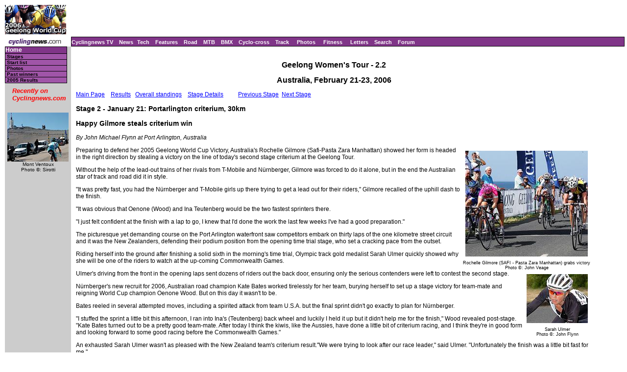

--- FILE ---
content_type: text/html; charset=UTF-8
request_url: https://autobus.cyclingnews.com/road/2006/feb06/geelong06?id=results/geelong062
body_size: 10492
content:
<html> <head>
<title>www.cyclingnews.com presents the Geelong Women's Tour</title>
<META HTTP-EQUIV="Content-Type" CONTENT="text/html;  charset=windows-1252">
<META NAME="keyword" CONTENT="cycling, cyclingnews, news, bike, bicycle, cycle, bike racing, bike cycle racing results and news, bicycle news, bicycle racing, European cycling, peloton, Australian cycling results, Tour de France, cycling professional cycling, TdF, procycling, track cycling, velodrome, track, fixed-gear, keirin, Madison, individual pursuit, teams pursuit, sprint, kilo, world championships, MTB, mountainbike, mountain bike, mountain-bike, downhill, cyclo-cross, 'cross, cyclocross, Giro, Giro d'Italia, Spring Classics, Vuelta, Paris-Roubaix, Vuelta a Espa�a, four cross, xc">
<META HTTP-EQUIV="Pragma" CONTENT="no-cache">

<link href="/road/2006/feb06/geelong06/index.css" rel=stylesheet type="text/css">
</head>
<body bgcolor="#FFFFFF">
<a name="top"></a>
<table cellpadding="0" cellspacing="0" width="100%">
<tr>
<td width="37"> <a href="http://www.cyclingnews.com">
<img
src="/road/2006/feb06/geelong06/graphics/logo.gif" border="0" width="125"
height="60"></a></td>
<td colspan="3" align="center"><script type='text/javascript'> var gptadslots=[]; var googletag = googletag || {}; googletag.cmd = googletag.cmd || [];
	(function(){ var gads = document.createElement('script');
		gads.async = true; gads.type = 'text/javascript';
		var useSSL = 'https:' == document.location.protocol;
		gads.src = (useSSL ? 'https:' : 'http:') + '//www.googletagservices.com/tag/js/gpt.js';
		var node = document.getElementsByTagName('script')[0];
		node.parentNode.insertBefore(gads, node);
	})();</script><script type="text/javascript">googletag.cmd.push(function() {dfpdoubleclick_widget_mpu_2 = googletag.defineSlot('/10518929/sport_cyclingnews/autobus',[[728, 90]], 'doubleclick_widget_mpu_1').addService(googletag.pubads()).setTargeting('POS', 'leaderboard_top').setCollapseEmptyDiv(true);googletag.enableServices();});</script><div id="doubleclick_widget_mpu_1" class="doubleclick_widget_mpu box ad"><script type="text/javascript">googletag.cmd.push(function() { googletag.display('doubleclick_widget_mpu_1');  });</script></div></td>
</tr>
<tr>
<td height="5" colspan="3"></td>
</tr>
<tr>
<td width="37"><a href="http://www.cyclingnews.com/"><img
src="/graphics/2002/cn120x18.gif" width="121" height="18" border="0"
alt="Home"></a></td>
<td  nowrap height="18"  colspan="3" class="menu2">
<a href="http://video.cyclingnews.com/" class="nav">Cyclingnews TV</a>&nbsp;&nbsp;
<a href="http://autobus.cyclingnews.com/news/" class="nav">News</a>&nbsp; 
<a href="http://autobus.cyclingnews.com/tech/" class="nav">Tech</a>&nbsp;&nbsp;
<a href="http://autobus.cyclingnews.com/features/" class="nav">Features</a>&nbsp;&nbsp;
<a href="http://autobus.cyclingnews.com/road/" class="nav">Road</a>&nbsp;&nbsp; 
<a href="http://autobus.cyclingnews.com/mtb/" class="nav">MTB</a>&nbsp;&nbsp;
<a href="http://autobus.cyclingnews.com/bmx/" class="nav">BMX</a>&nbsp;&nbsp; 
<a href="http://autobus.cyclingnews.com/cross/" class="nav">Cyclo-cross</a>&nbsp;&nbsp;
<a href="http://autobus.cyclingnews.com/track/" class="nav">Track</a> &nbsp;&nbsp;
<a href="http://autobus.cyclingnews.com/photos/" class="nav">Photos</a> &nbsp;&nbsp;
<a href="http://autobus.cyclingnews.com/fitness/" class="nav">Fitness</a> &nbsp;&nbsp;
<a href="http://autobus.cyclingnews.com/letters/" class="nav">Letters</a>&nbsp;&nbsp;
<a href="http://search.cyclingnews.com/search/" class="nav">Search</a>&nbsp;&nbsp;
<a href="http://forum.cyclingnews.com/" class="nav">Forum</a>&nbsp;&nbsp;
</td>
</tr>
<tr>
<td bgcolor="#CCCCCC" valign="top" width="37">
<div class="menu2">
  <table width="125" border="0" cellspacing="0" class="menu" cellpadding="0">
    <tr> 
      <td class="menu" height="1" bgcolor="#000000"></td>
    </tr>
    <tr> 
      <td class="menu"><a href="/road/2006/feb06/geelong06" class="menu">Home</a></td>
    </tr>
    <tr> 
      <td class="submenu"><a href="/road/2006/feb06/geelong06?id=stages" class="submenu">Stages</a></td>
    </tr>
    <tr> 
      <td class="submenu"><a href="/road/2006/feb06/geelong06?id=startlist" class="submenu">Start 
        list</a></td>
    </tr>
    <tr> 
      <td class="submenu"><a href="/road/2006/feb06/geelong06?id=photos" class="submenu">Photos</a></td>
    </tr>
    <!--<tr>
<td class="submenu"><a href="/road/2006/feb06/geelong06?id=features" class="submenu">Features</a></td>
</tr><tr>
<td class="submenu"><a href="/road/2006/feb06/geelong06?id=news" class="submenu">News</a></td>
</tr>-->
    <tr> 
      <td class="submenu"> <a href="/road/2006/feb06/geelong06?id=history" class="submenu">Past 
        winners</a></td>
    </tr>
    <!--<tr>
<td class="submenu"><a href="/road/2006/feb06/geelong06?id=features/FAQ" class="submenu">FAQ</a></td>
</tr><tr>
<td class="submenu"><a href="/tour04.php?id=results/history/tdfhistory" class="submenu">Tour
history</a></td>
</tr>-->
    <tr> 
      <td class="submenu"><a href="/road/2005/feb05/geelong05/" class="submenu">2005 
        Results</a></td>
    </tr>
    <tr> <!-- LEAVE THIS NEXT CELL IN--> 
      <td height="3"></td>
    </tr>
  </table>
</div>
<!-- ADS REMOVED --><table width="125" border="0" cellspacing="5" cellpadding="0">
<!--
  <tr align="center">
    <td width="125">
      <div align="center"> <a href="http://contests.cyclingnews.com/2008endofseason.php" target="_blank">
            <img src="/photos/2008/news/oct08/125x100-2.gif" alt="(Click for larger image)  " title="(Click for larger image)  " border="0" height="100" hspace="5" vspace="0" width="125">
            </a></div>
    </td>
  </tr>
-->
<tr>
    <td width="125">
      <h4 class="sidehead"><font color="#FF0000"><i> Recently on Cyclingnews.com</i></font>
      </h4>
    </td>
  </tr>
  <tr align="center">
    <td align="center"><div align="center"><!-- Please put new images at the BOTTOM and take old ones from the TOP. For apostrophe, use &#39; -->
<a href="/photos.php?id=/photos/2009/jun09/dauphinelibere09/dauphinelibere095/PIC37006931" target="_blank"><img src="/photos/2009/jun09/dauphinelibere09/dauphinelibere095/PIC37006931tn.jpg" width="125" height="100" border="0"></a><br><font face="Arial, Helvetica, sans-serif" size="1">Mont Ventoux<br>Photo &copy;: Sirotti</font>

</div></td>
  </tr>

  <tr>
    <td height="16" width="125"><span class="rss:item">  </span> </td>
  </tr>
</table>

</td>
<td bgcolor="#FFFFFF" valign="top" colspan="2"><br>
<h1 align="center">Geelong Women's Tour - 2.2</h1>
<h2 align="center">Australia, February 21-23, 2006</h2>
<p><a href="/road/2006/feb06/geelong06?id=default">Main Page</a> &nbsp; &nbsp;<a href="#res">Results</a> &nbsp; <a href="#gc">Overall standings</a> &nbsp; &nbsp;<a href="/road/2006/feb06/geelong06?id=stages/geelong062">Stage Details</a> &nbsp;
&nbsp; &nbsp; &nbsp; &nbsp;<a href="/road/2006/feb06/geelong06?id=results/geelong061">Previous Stage</a> &nbsp;<a href="/road/2006/feb06/geelong06?id=results/geelong063">Next Stage</a> <h3>Stage 2 - January 21: Portarlington criterium, 30km</h3>
<h3>Happy Gilmore steals criterium win</h3>
<p><i>By John Michael Flynn at Port Arlington, Australia</i></p>
<table  align="right">
  <caption class="small" align="bottom"> Rochelle Gilmore (SAFI - Pasta Zara Manhattan) 
  grabs victory <br>
  Photo &copy;: John Veage</caption>
  <tr>
    <td> <a href="/photos/2006/feb06/geelong06/?id=geelong062/st2_finish"> <img src="/photos/2006/feb06/geelong06/geelong062/st2_finishalt.jpg" width="250" height="216" border="0" vspace="5" hspace="5" alt="(Click for larger image)  " title="(Click for larger image)  "> 
      </a> </td>
  </tr>
</table>
<p>Preparing to defend her 2005 Geelong World Cup Victory, Australia's Rochelle 
  Gilmore (Safi-Pasta Zara Manhattan) showed her form is headed in the right direction 
  by stealing a victory on the line of today's second stage criterium at the Geelong 
  Tour.</p>
<p>Without the help of the lead-out trains of her rivals from T-Mobile and N&uuml;rnberger, Gilmore was forced to do it alone, but in the end the Australian star of track and road did it in style.</p>
<p>"It was pretty fast, you had the N&uuml;rnberger and T-Mobile girls up there trying to get a lead out for their riders," Gilmore recalled of the uphill dash to the finish.</p>
<p> "It was obvious that Oenone (Wood) and Ina Teutenberg would be the two fastest sprinters there.</p>
<p>"I just felt confident at the finish with a lap to go, I knew that I'd done the work the last few weeks I've had a good preparation."</p>
<p>The picturesque yet demanding course on the Port Arlington waterfront saw competitors embark on thirty laps of the one kilometre street circuit and it was the New Zealanders, defending their podium position from the opening time trial stage, who set a cracking pace from the outset.</p>
<p>Riding herself into the ground after finishing a solid sixth in the morning's time trial, Olympic track gold medalist Sarah Ulmer quickly showed why she will be one of the riders to watch at the up-coming Commonwealth Games.</p>
<table  align="right">
  <caption class="small" align="bottom"> Sarah Ulmer <br>
  Photo &copy;: John Flynn</caption>
  <tr>
    <td> <a href="/photos/2006/feb06/geelong06/?id=geelong062/st2_DSC_0134"> <img src="/photos/2006/feb06/geelong06/geelong062/st2_DSC_0134tn.jpg" width="125" height="100" border="0" vspace="5" hspace="5" alt="(Click for larger image)  " title="(Click for larger image)  "> 
      </a> </td>
  </tr>
</table>
<p>Ulmer's driving from the front in the opening laps sent dozens of riders out 
  the back door, ensuring only the serious contenders were left to contest the 
  second stage.</p>
<p>N&uuml;rnberger's new recruit for 2006, Australian road champion Kate Bates worked tirelessly for her team, burying herself to set up a stage victory for team-mate and reigning World Cup champion Oenone Wood. But on this day it wasn't to be.</p>
<p>Bates reeled in several attempted moves, including a spirited attack from team U.S.A. but the final sprint didn't go exactly to plan for N&uuml;rnberger.</p>
<p>"I stuffed the sprint a little bit this afternoon, I ran into Ina's (Teutenberg) 
  back wheel and luckily I held it up but it didn't help me for the finish," Wood 
  revealed post-stage. "Kate Bates turned out to be a pretty good team-mate. After 
  today I think the kiwis, like the Aussies, have done a little bit of criterium 
  racing, and I think they're in good form and looking forward to some good racing 
  before the Commonwealth Games."</p>
<p>An exhausted Sarah Ulmer wasn't as pleased with the New Zealand team's criterium 
  result."We were trying to look after our race leader," said Ulmer. "Unfortunately 
  the finish was a little bit fast for me."</p>
<table  align="right">
  <caption class="small" align="bottom"> Ina Teutenberg (T-Mobile) <br>
  Photo &copy;: John Flynn</caption>
  <tr>
    <td> <a href="/photos/2006/feb06/geelong06/?id=geelong062/st2_DSC_0026"> <img src="/photos/2006/feb06/geelong06/geelong062/st2_DSC_0026tn.jpg" width="125" height="100" border="0" vspace="5" hspace="5" alt="(Click for larger image)  " title="(Click for larger image)  "> 
      </a> </td>
  </tr>
</table>
<p>T-Mobile's Ina Teutenberg, who has been in Australia since October, was offering 
  no excuses for not winning the sprint. "I was up there in the sprint," Teutenberg 
  said. "I just after one hundred and fifty metres, my legs couldn't do anything 
  more and Rochelle just came flying by."</p>
<h4>Soeder retains leaders jersey - Wood and Gilmore both impressive</h4>
<p>With the first day of the Geelong Tour drawing to a close, Austrian Christiane Soeder, who won today's time trial, holds onto the leaders jersey by the barest of margins.</p>
<p>But the performances of both World Cup Champion Oenone Wood and defending Geelong Word Cup winner Rochelle Gilmore, have provided just a hint of what is to come.</p>
<p>Wood, whose N&uuml;rnberger team has come to Geelong with an embarrassment of riches, is clearly focused for the weekend event as she begins a campaign for her third consecutive World Cup crown.</p>
<p>"I was more happy with this morning just to have a good hit-out this morning (in the time trial," Wood said.</p>
<p>"I've got the World Cup at the end of this week, that's a major goal, the World Cup and the Comm Games and then the rest of the European season."</p>
<table  align="right">
  <caption class="small" align="bottom"> Race leader Christiane Soeder (Univega) 
  <br>
  Photo &copy;: John Veage</caption>
  <tr>
    <td> <a href="/photos/2006/feb06/geelong06/?id=geelong062/st2_tourleader"> 
      <img src="/photos/2006/feb06/geelong06/geelong062/st2_tourleadertn.jpg" width="125" height="100" border="0" vspace="5" hspace="5" alt="(Click for larger image)  " title="(Click for larger image)  "> 
      </a> </td>
  </tr>
</table>
<p>But a perusal of the team sheets for the Geelong Women's Tour and World Cup 
  event suggests Wood will have her work cut out. </p>
<p>The field for both events is arguably the strongest yet for Australia's round of the Women's Road Race World Cup.</p>
<p>"We want to win it this weekend, so that's going to be a big ask because there's a lot of awesome riders here," Wood admitted.</p>
<p>"More than any other year they've got a really good representation from European riders and Asian countries are well represented as well."</p>
<h4>Zemke holding the aces</h4>
<p>Equipe N&uuml;rnberger Versicherung Directeur Sportif Jens Zemke may not hold all the aces for the Geelong Tour and Geelong World Cup, but rival teams could be mistaken for feeling the German Team Manager is dealing from a stacked deck.</p>
<p>The addition of Australian Road and Track Champion Kate Bates to a team already boasting the World Cup Champion, among others, gives N&uuml;rnberger numerous options, more perhaps than any of their rival teams.</p>
<p>"This tour here, tour of Geelong it's like a warm-up for us," Zemke told <i>Cyclingnews</i>.</p>
<p>"With Oenone Wood a past winner of overall in the World Cup and also with Kate Bates and Trixi Worrack and the German horsepower, we can play some tactics here.</p>
<p>"We haven't only one captain, we have three really good girls and the others can support them."</p>
<table  align="right">
  <caption class="small" align="bottom"> World Cup champion Oenone Wood <br>
  Photo &copy;: John Flynn</caption>
  <tr>
    <td> <a href="/photos/2006/feb06/geelong06/?id=geelong062/st2_DSC_0189"> <img src="/photos/2006/feb06/geelong06/geelong062/st2_DSC_0189tn.jpg" width="125" height="100" border="0" vspace="5" hspace="5" alt="(Click for larger image)  " title="(Click for larger image)  "> 
      </a> </td>
  </tr>
</table>
<p>Without the benefits of a strong team, Rochelle Gilmore on the other hand knows 
  she will have to fight for wheels with the girls from N&uuml;rnberger and T-Mobile, 
  if her goal of defending the Geelong World Cup is to come to fruition.</p>
<p>"I've been training down on the Great Ocean Road with Phil Anderson on the hills down there and then out with Simon Gillett who's one of the strongest guys I've ever trained with." Gilmore said of her early season preparation.</p>
<p>"Coming up against the N&uuml;rnberger train and the T-Mobile train is pretty scary, they're going to have three or four girls there at the finish leading out the sprinters, it's going to be a bit tough in the last kilometres."</p>
<p>The Geelong Women's Tour continues tomorrow with a 76 kilometre road stage beginning at Barwon heads.</p>
<p>The tour concludes on Thursday with a 112 kilometre road stage, starting and finishing in the rural hamlet of Lara.</p>
<h3>Photography</h3><p>For a thumbnail gallery of these images, <a href="/photos/2006/feb06/geelong06/?id=geelong062/gallery-geelong062">click here</a></p>
<p><I>Images by 
John Flynn/Cyclingnews.com
</i></p>
<ul>
<li>
<a href="/photos/2006/feb06/geelong06/?id=geelong062/st1_DSC_0151">A beautiful afternoon</a> 
for criterium racing
</li>
<li>
<a href="/photos/2006/feb06/geelong06/?id=geelong062/st2_DSC_0002">Sarah Ulmer (New Zealand)</a> 
leads the field into the first turn
</li>
<li>
<a href="/photos/2006/feb06/geelong06/?id=geelong062/st2_DSC_0026">Ina Teutenberg (T-Mobile)</a> 
settles into the race
</li>
<li>
<a href="/photos/2006/feb06/geelong06/?id=geelong062/st2_DSC_0029">Australian road champion Kate Bates</a> 

</li>
<li>
<a href="/photos/2006/feb06/geelong06/?id=geelong062/st2_DSC_0046">Crit racing in Port Arlington</a> 

</li>
<li>
<a href="/photos/2006/feb06/geelong06/?id=geelong062/st2_DSC_0070">Sarah Ulmer</a> 

</li>
<li>
<a href="/photos/2006/feb06/geelong06/?id=geelong062/st2_DSC_0080">Sarah Ulmer</a> 
off the front of the bunch
</li>
<li>
<a href="/photos/2006/feb06/geelong06/?id=geelong062/st2_DSC_0110">The streets</a> 
of Port Arlington
</li>
<li>
<a href="/photos/2006/feb06/geelong06/?id=geelong062/st2_DSC_0121">Team USA's Kori Seehafer</a> 
suffering
</li>
<li>
<a href="/photos/2006/feb06/geelong06/?id=geelong062/st2_DSC_0134">Sarah Ulmer</a> 
cornering
</li>
<li>
<a href="/photos/2006/feb06/geelong06/?id=geelong062/st2_DSC_0158">Sarah Ulmer</a> 
makes another attack
</li>
<li>
<a href="/photos/2006/feb06/geelong06/?id=geelong062/st2_DSC_0163">Kate Bates</a> 
working hard for Nurnberger
</li>
<li>
<a href="/photos/2006/feb06/geelong06/?id=geelong062/st2_DSC_0189">World Cup champion Oenone Wood</a> 

</li>
<li>
<a href="/photos/2006/feb06/geelong06/?id=geelong062/st2_DSC_0192">Team USA</a> 
sharing the workload
</li>
<li>
<a href="/photos/2006/feb06/geelong06/?id=geelong062/st2_DSC_0215">The Geelong Women's Tour</a> 

</li>
<li>
<a href="/photos/2006/feb06/geelong06/?id=geelong062/st2_DSC_0228">Kate Bates driving</a> 
with one lap to go
</li>
<li>
<a href="/photos/2006/feb06/geelong06/?id=geelong062/st2_DSC_0232">A three way sprint</a> 
for the line between Oenone Wood, Ina Teutenberg and Rochelle Gilmore
</li>
</ul>
<p><I>Images by 
John Veage/Geelong Tour
</i></p>
<ul>
<li>
<a href="/photos/2006/feb06/geelong06/?id=geelong062/st2_critstart">The second stage</a> 
of the Geelong Tour, a criterium in Portarlington, gets underway.
</li>
<li>
<a href="/photos/2006/feb06/geelong06/?id=geelong062/st2_crit2">The peloton</a> 
descends from the start
</li>
<li>
<a href="/photos/2006/feb06/geelong06/?id=geelong062/st2_gilmorexjpg">Rochelle Gilmore (SAFI - Pasta Zara Manhattan)</a> 
made a statement in the second stage: she will be a formidable opponent in Sunday's World Cup, even without a large team.
</li>
<li>
<a href="/photos/2006/feb06/geelong06/?id=geelong062/st2_tourleader">Race leader Christiane Soeder (Univega)</a> 
defended her position in the criterium.
</li>
<li>
<a href="/photos/2006/feb06/geelong06/?id=geelong062/st2_ulmer">Sarah Ulmer (New Zealand)</a> 
rides in the criterium.
</li>
<li>
<a href="/photos/2006/feb06/geelong06/?id=geelong062/st2_crit1">Action from the criterium</a> 

</li>
<li>
<a href="/photos/2006/feb06/geelong06/?id=geelong062/st2_finish">Rochelle Gilmore (SAFI - Pasta Zara Manhattan) grabs victory</a> 
from Ina Teutenberg (T-Mobile)
</li>
<li>
<a href="/photos/2006/feb06/geelong06/?id=geelong062/st2_podiumstage2">The stage podium</a> 
 - Oenone Wood (Equipe N�rnberger), Rochelle Gilmore (SAFI - Pasta Zara Manhattan), Ina Teutenberg (T-Mobile)
</li>
<li>
<a href="/photos/2006/feb06/geelong06/?id=geelong062/st2_gilmore">Rochelle Gilmore (r) </a> 
with Australian cycling legend Phil Anderson after the stage.
</li>
</ul>
<h3><a name="res"></a>Results</h3>
<pre>1 Rochelle Gilmore (Aus) SAFI - Pasta Zara Manhattan                     56.55
2 Ina Teutenberg (Ger) T-Mobile                                               
3 Oenone Wood (Aus) Equipe N�rnberger Versicherung                            
4 Hayley Brown (Aus) Chase Sydney - Smart - Mercedes Benz                     
5 Joanne Kiesanowski (NZl) Univega Pro Cycling Team                           
6 Sarah Ulmer (NZl) Bike New Zealand                                          
7 Kate Nichols (Aus) New South Wales Institute of Sport                       
8 Susanne Ljungskog (Swe) Team Cheerwine/Bicisport                            
9 Gina Grain (Can) Giant PRO Cycling Team                                     
10 Tina Mayolo-Pic (USA) USA Cycling Team                                     
11 Kori Seehafer (USA) USA Cycling Team                                       
12 Annette Beutler (Swi) ELK Haus N�                                          
13 Sally Cowman (Aus) New South Wales Institute of Sport                      
14 Judith Arndt (Ger) T-Mobile                                                
15 Giorgia Bronzini (Ita) A S Team FRW                                        
16 Tamara Boyd (NZl) Bike New Zealand                                         
17 Olivia Gollan (Aus) Nobili Rubinetterie Menikini Cogeas                    
18 Priska Doppmann (Swi) Univega Pro Cycling Team                             
19 Mellisa Holt (NZl) Bike New Zealand                                        
20 Natalie Bates (Aus) New South Wales Institute of Sport                     
21 Akemi Morimoto (Jpn) Japanese National Team                                
22 Katherine Bates (Aus) Equipe N�rnberger Versicherung                       
23 Christiane Soeder (Aut) Univega Pro Cycling Team                           
24 Svetlana Bubnenkova (Rus) Russian National Team                            
25 Toni Bradshaw (NZl) Bike New Zealand                                       
26 Michelle Hyland (NZl) Bike New Zealand                                     
27 Emma Rickards (Aus) Univega Pro Cycling Team                               
28 Edwige Pitel (Fra) Japan Businessman Cycling Federation                    
29 Tiffany Cromwell (Aus) SAFI - Pasta Zara Manhattan                         
30 Sarah Duester (Ger) Univega Pro Cycling Team                               
31 Jenny Macpherson (Aus) Australian National Team                            
32 Kristen Armstrong (USA) USA Cycling Team                                   
33 Susie Wood (NZl) Bike New Zealand                                          
34 Vicki Eustace (Aus) Key Building - South Coast Academy of Sport            
35 Lyne Bessette (Can) T-Mobile                                               
36 Rosara Joseph (NZl) Team New Zealand                                       
37 Trixi Worrack (Ger) Equipe N�rnberger Versicherung                         
38 Monia Baccaille (Ita) Italian National Team                                
39 Magali Le Floch (Fra) T-Mobile                                             
40 Helen Kelly (Aus) Team Cheerwine/Bicisport                                 
41 Emma James (Aus) Chase Sydney - Smart - Mercedes Benz                      
42 Kimberly Bruckner Baldwin (USA) T-Mobile                                   
43 Amy Moore (Can) T-Mobile                                               0.55
44 Elodie Tuoffet (Fra) Nobili Rubinetterie Menikini Cogeas               1.38
45 Ryoko Yamaguchi (Jpn) Japan Businessman Cycling Federation             2.00
46 Kate Cullen (GBr) Landlink Cycling                                         
47 Sigrid Corneo (Ita) Nobili Rubinetterie Menikini Cogeas                    
48 Eva Lutz (Aus) Equipe N�rnberger Versicherung                              
49 Alexis Rhodes (Aus) Australian National Team                               
50 Lang Meng (Chn) Giant PRO Cycling Team                                     
51 Hannah Banks (Aus) Australian National Team                                
52 Amanda Spratt (Aus) Australian National Team                               
53 Olga Slyusareva (Rus) Russian National Team                                
54 Nikke Egyed (Aus) Queensland Academy of Sport                              
55 Leonie Aisbett (Aus) Chase Sydney - Smart - Mercedes Benz                  
56 Catherine Sell (NZl) Team New Zealand                                      
57 Dale Tye (NZl) Team New Zealand                                            
58 Vera Carrara (Ita) Italian National Team                                   
59 Amy Hunt (GBr) SAFI - Pasta Zara Manhattan                             3.00
60 Masami Mashimo (Jpn) Japanese National Team                                
61 Natalia Boyarskaya (Rus) Russian National Team                             
62 Larissa Kleinmann (Ger) German National Team                               
63 Marina Duvnjak (NZl) Team New Zealand                                      
64 Martina Corazza (Ita) A S Team FRW                                         
65 Kettj Manfrin (Ita) A S Team FRW                                           
66 Kanako Nishi (Jpn) Japanese National Team                                  
67 Kelly Benjamin (USA) Team Cheerwine/Bicisport                              
68 Maryam Rogers (Aus) ACR-2XU                                                
69 Candice Sullivan (Aus) Australian National Team                        4.00
70 Lisa Gatto (Ita) Italian National Team                                     
71 Kate Charge (Aus) New South Wales Institute of Sport                       
72 Trudy Van Der Straaten (Aus) Team Cheerwine/Bicisport                      
73 Jessie Maclean (Aus) Chase Sydney - Smart - Mercedes Benz                  
74 Alicia Evans (Aus) Landlink Cycling                                        
75 Annalisa Cucinotta (Ita) Italian National Team                             
76 Gessica Turato (Ita) Italian National Team                                 
77 Anke Wichmann (Ger) Equipe N�rnberger Versicherung                         
78 Miho Oki (Jpn) Nobili Rubinetterie Menikini Cogeas                         
79 Eleonora Soldo (Ita) Italian National Team                                 
80 Yan Xia Jiang (Chn) Giant PRO Cycling Team                                 
81 Yun Mei Wu (Chn) Giant PRO Cycling Team                                    
82 Min Gad (Chn) Giant PRO Cycling Team                                       
83 Youko Okuda (Jpn) Japanese National Team                                   
84 Patricia Schwager (Swi) ELK Haus N�                                        
85 Barbel Jungmeier (Aut) ELK Haus N�                                         
86 Isabella Wieser (Aut) ELK Haus N�                                          
87 Toireasa Gallagher (Aus) New South Wales Institute of Sport                
88 Tatiana Antoschina (Rus) Russian National Team                             
89 Louise Kerr (Aus) Queensland Academy of Sport                              
90 Nicole Whittburn (Aus) ACR-2XU                                             
91 Jeny Trew (Can) Team Cheerwine/Bicisport                                   
92 Nicole Magner (Aus) Queensland Academy of Sport                            
93 Claire Baxter (Aus) ACR-2XU                                                
94 Anouska Edwards (Aus) Queensland Academy of Sport                          
95 Emma Mackie (Aus) Australian National Team                                 
96 Kate Mercer (Aus) Queensland Academy of Sport                              
97 Belinda Diprose (Aus) Key Building - South Coast Academy of Sport          
98 Meredith Miller (USA) USA Cycling Team                                     
99 Silvia Valseccai (Ita) Nobili Rubinetterie Menikini Cogeas                 
100 Marta Vilajosana (Spa) Nobili Rubinetterie Menikini Cogeas                
101 Erin Chamberlen (Aus) Chase Sydney - Smart - Mercedes Benz                
102 Sima Trapp (USA) USA Cycling Team                                         
103 Marlen Johrend (Ger) German National Team                                 
104 Belinda Goss (Aus) Landlink Cycling                                       
105 Kara Northcott (NZl) Team New Zealand                                     
106 Rie Katayama (Jpn) Japan Businessman Cycling Federation                   
107 Kerry Cohen (Aus) Team Cheerwine/Bicisport                                
108 Brei Gudsell (NZl) Team New Zealand                                       
109 Claudia Stumpf (Ger) German National Team                                 
110 Elke Gebhardt (Ger) German National Team                                  
111 Rachel O'Connor (Aus) Key Building - South Coast Academy of Sport         
112 Jemma O'Brien (Aus) Key Building - South Coast Academy of Sport           
113 Charlotte Goldsmith (GBr) SAFI - Pasta Zara Manhattan                     
114 Xiong Ying Ruan (Chn) Giant PRO Cycling Team                          5.00
115 Irina Zemlyanskaya (Rus) Russian National Team                            
116 Bridie O'Donnell (Aus) ACR-2XU                                            
117 Kirsty Bortolin (Aus) ACR-2XU                                             
118 Anna Sutton (Aus) Landlink Cycling                                        
119 Katrina Hair (GBr) Landlink Cycling                                       
120 Ombretta Ugolini (Ita) A S Team FRW                                       
121 Kerryn Charman (Aus) SAFI - Pasta Zara Manhattan                          
122 Ayako Toyooka (Jpn) Japanese National Team                                
123 Masumi Sakai (Jpn) Japan Businessman Cycling Federation                   
124 Laura Pisaneschi (Ita) A S Team FRW                                       
125 Emi Wachi (Jpn) Japan Businessman Cycling Federation                  6.00
126 Lauren Franges (USA) USA Cycling Team                                     
127 Laura Bortolozzi (Aus) Key Building - South Coast Academy of Sport        
128 Takao Nagayama (Jpn) Japan Businessman Cycling Federation                 
129 Carla Ryan (Aus) Queensland Academy of Sport                              
&nbsp;
<b>Sprints</b>
&nbsp;
<b>Sprint 1</b>
&nbsp;
1 Oenone Wood (Aus) Equipe N�rnberger Versicherung                           6 pts
2 Sarah Ulmer (NZl) Bike New Zealand                                         4
3 Mellisa Holt (NZl) Bike New Zealand                                        2
&nbsp;
<b>Sprint 2</b>
&nbsp;
1 Ina Teutenberg (Ger) T-Mobile                                              6 pts
2 Joanne Kiesanowski (NZl) Univega Pro Cycling Team                          4
3 Oenone Wood (Aus) Equipe N�rnberger Versicherung                           2
&nbsp;
<b><a name="gc"></a>General classification after stage 2</b>
&nbsp;
1 Christiane Soeder (Aut) Univega Pro Cycling Team                     1.08.02
2 Oenone Wood (Aus) Equipe N�rnberger Versicherung                        0.03
3 Mellisa Holt (NZl) Bike New Zealand                                     0.04
4 Svetlana Bubnenkova (Rus) Russian National Team                         0.05
5 Natalie Bates (Aus) New South Wales Institute of Sport                  0.14
6 Sarah Ulmer (NZl) Bike New Zealand                                      0.16
7 Katherine Bates (Aus) Equipe N�rnberger Versicherung                    0.21
8 Kristen Armstrong (USA) USA Cycling Team                                0.25
9 Priska Doppmann (Swi) Univega Pro Cycling Team                          0.27
10 Ina Teutenberg (Ger) T-Mobile                                          0.28
11 Judith Arndt (Ger) T-Mobile                                            0.34
12 Kate Nichols (Aus) New South Wales Institute of Sport                  0.36
13 Annette Beutler (Swi) ELK Haus N�                                      0.37
14 Olivia Gollan (Aus) Nobili Rubinetterie Menikini Cogeas                0.40
15 Tamara Boyd (NZl) Bike New Zealand                                     0.41
16 Susanne Ljungskog (Swe) Team Cheerwine/Bicisport                           
17 Trixi Worrack (Ger) Equipe N�rnberger Versicherung                         
18 Jenny Macpherson (Aus) Australian National Team                        0.42
19 Lyne Bessette (Can) T-Mobile                                           0.43
20 Edwige Pitel (Fra) Japan Businessman Cycling Federation                0.45
21 Kori Seehafer (USA) USA Cycling Team                                       
22 Kimberly Bruckner Baldwin (USA) T-Mobile                                   
23 Joanne Kiesanowski (NZl) Univega Pro Cycling Team                          
24 Susie Wood (NZl) Bike New Zealand                                      0.47
25 Sarah Duester (Ger) Univega Pro Cycling Team                           0.51
26 Rosara Joseph (NZl) Team New Zealand                                   0.52
27 Sally Cowman (Aus) New South Wales Institute of Sport                      
28 Tina Mayolo-Pic (USA) USA Cycling Team                                 0.53
29 Michelle Hyland (NZl) Bike New Zealand                                 0.55
30 Toni Bradshaw (NZl) Bike New Zealand                                       
31 Hayley Brown (Aus) Chase Sydney - Smart - Mercedes Benz                0.56
32 Emma James (Aus) Chase Sydney - Smart - Mercedes Benz                  0.58
33 Emma Rickards (Aus) Univega Pro Cycling Team                           1.01
34 Vicki Eustace (Aus) Key Building - South Coast Academy of Sport            
35 Gina Grain (Can) Giant PRO Cycling Team                                1.04
36 Monia Baccaille (Ita) Italian National Team                            1.10
37 Akemi Morimoto (Jpn) Japanese National Team                            1.18
38 Rochelle Gilmore (Aus) SAFI - Pasta Zara Manhattan                     1.20
39 Helen Kelly (Aus) Team Cheerwine/Bicisport                                 
40 Tiffany Cromwell (Aus) SAFI - Pasta Zara Manhattan                     1.34
41 Magali Le Floch (Fra) T-Mobile                                         1.35
42 Giorgia Bronzini (Ita) A S Team FRW                                    1.49
43 Amy Moore (Can) T-Mobile                                               2.17
44 Dale Tye (NZl) Team New Zealand                                        2.40
45 Vera Carrara (Ita) Italian National Team                               2.41
46 Catherine Sell (NZl) Team New Zealand                                  2.43
47 Alexis Rhodes (Aus) Australian National Team                           2.44
48 Elodie Tuoffet (Fra) Nobili Rubinetterie Menikini Cogeas               2.50
49 Olga Slyusareva (Rus) Russian National Team                                
50 Amanda Spratt (Aus) Australian National Team                           2.54
51 Nikke Egyed (Aus) Queensland Academy of Sport                          3.00
52 Lang Meng (Chn) Giant PRO Cycling Team                                 3.07
53 Eva Lutz (Aus) Equipe N�rnberger Versicherung                          3.15
54 Hannah Banks (Aus) Australian National Team                            3.16
55 Kate Cullen (GBr) Landlink Cycling                                     3.18
56 Ryoko Yamaguchi (Jpn) Japan Businessman Cycling Federation             3.37
57 Natalia Boyarskaya (Rus) Russian National Team                             
58 Leonie Aisbett (Aus) Chase Sydney - Smart - Mercedes Benz              3.38
59 Sigrid Corneo (Ita) Nobili Rubinetterie Menikini Cogeas                3.44
60 Larissa Kleinmann (Ger) German National Team                           4.03
61 Amy Hunt (GBr) SAFI - Pasta Zara Manhattan                             4.15
62 Martina Corazza (Ita) A S Team FRW                                     4.24
63 Marina Duvnjak (NZl) Team New Zealand                                  4.25
64 Kelly Benjamin (USA) Team Cheerwine/Bicisport                          4.27
65 Kanako Nishi (Jpn) Japanese National Team                              4.31
66 Masami Mashimo (Jpn) Japanese National Team                            4.34
67 Maryam Rogers (Aus) ACR-2XU                                                
68 Claire Baxter (Aus) ACR-2XU                                            4.54
69 Brei Gudsell (NZl) Team New Zealand                                    4.59
70 Miho Oki (Jpn) Nobili Rubinetterie Menikini Cogeas                     5.01
71 Anouska Edwards (Aus) Queensland Academy of Sport                      5.02
72 Barbel Jungmeier (Aut) ELK Haus N�                                         
73 Tatiana Antoschina (Rus) Russian National Team                         5.05
74 Kettj Manfrin (Ita) A S Team FRW                                       5.06
75 Meredith Miller (USA) USA Cycling Team                                 5.09
76 Anke Wichmann (Ger) Equipe N�rnberger Versicherung                         
77 Sima Trapp (USA) USA Cycling Team                                      5.10
78 Toireasa Gallagher (Aus) New South Wales Institute of Sport                
79 Jessie Maclean (Aus) Chase Sydney - Smart - Mercedes Benz                  
80 Kate Charge (Aus) New South Wales Institute of Sport                   5.11
81 Kate Mercer (Aus) Queensland Academy of Sport                          5.14
82 Candice Sullivan (Aus) Australian National Team                        5.15
83 Emma Mackie (Aus) Australian National Team                                 
84 Louise Kerr (Aus) Queensland Academy of Sport                          5.16
85 Erin Chamberlen (Aus) Chase Sydney - Smart - Mercedes Benz             5.19
86 Yun Mei Wu (Chn) Giant PRO Cycling Team                                    
87 Elke Gebhardt (Ger) German National Team                               5.20
88 Gessica Turato (Ita) Italian National Team                             5.21
89 Trudy Van Der Straaten (Aus) Team Cheerwine/Bicisport                  5.22
90 Marta Vilajosana (Spa) Nobili Rubinetterie Menikini Cogeas                 
91 Kara Northcott (NZl) Team New Zealand                                  5.24
92 Min Gad (Chn) Giant PRO Cycling Team                                   5.25
93 Kerry Cohen (Aus) Team Cheerwine/Bicisport                             5.28
94 Belinda Goss (Aus) Landlink Cycling                                    5.30
95 Yan Xia Jiang (Chn) Giant PRO Cycling Team                             5.31
96 Charlotte Goldsmith (GBr) SAFI - Pasta Zara Manhattan                  5.35
97 Silvia Valseccai (Ita) Nobili Rubinetterie Menikini Cogeas             5.36
98 Nicole Whittburn (Aus) ACR-2XU                                             
99 Nicole Magner (Aus) Queensland Academy of Sport                        5.38
100 Claudia Stumpf (Ger) German National Team                             5.40
101 Patricia Schwager (Swi) ELK Haus N�                                       
102 Lisa Gatto (Ita) Italian National Team                                    
103 Marlen Johrend (Ger) German National Team                             5.41
104 Youko Okuda (Jpn) Japanese National Team                                  
105 Rie Katayama (Jpn) Japan Businessman Cycling Federation               5.42
106 Rachel O'Connor (Aus) Key Building - South Coast Academy of Sport     5.43
107 Alicia Evans (Aus) Landlink Cycling                                   5.47
108 Jeny Trew (Can) Team Cheerwine/Bicisport                                  
109 Eleonora Soldo (Ita) Italian National Team                            5.52
110 Jemma O'Brien (Aus) Key Building - South Coast Academy of Sport       5.57
111 Belinda Diprose (Aus) Key Building - South Coast Academy of Sport     6.08
112 Xiong Ying Ruan (Chn) Giant PRO Cycling Team                          6.09
113 Isabella Wieser (Aut) ELK Haus N�                                     6.16
114 Bridie O'Donnell (Aus) ACR-2XU                                        6.21
115 Annalisa Cucinotta (Ita) Italian National Team                            
116 Anna Sutton (Aus) Landlink Cycling                                    6.26
117 Katrina Hair (GBr) Landlink Cycling                                   6.27
118 Irina Zemlyanskaya (Rus) Russian National Team                        6.29
119 Masumi Sakai (Jpn) Japan Businessman Cycling Federation               6.30
120 Kirsty Bortolin (Aus) ACR-2XU                                         6.31
121 Ombretta Ugolini (Ita) A S Team FRW                                   6.42
122 Kerryn Charman (Aus) SAFI - Pasta Zara Manhattan                      6.45
123 Ayako Toyooka (Jpn) Japanese National Team                            6.48
124 Lauren Franges (USA) USA Cycling Team                                 7.03
125 Laura Bortolozzi (Aus) Key Building - South Coast Academy of Sport    7.11
126 Carla Ryan (Aus) Queensland Academy of Sport                          7.28
127 Laura Pisaneschi (Ita) A S Team FRW                                   7.31
128 Takao Nagayama (Jpn) Japan Businessman Cycling Federation             7.55
129 Emi Wachi (Jpn) Japan Businessman Cycling Federation                  8.19
&nbsp;
<b>Best young rider</b>
&nbsp;
1 Tiffany Cromwell (Aus) SAFI - Pasta Zara Manhattan                   1.09.36
2 Amanda Spratt (Aus) Australian National Team                            1.20
3 Hannah Banks (Aus) Australian National Team                             1.42
4 Amy Hunt (GBr) SAFI - Pasta Zara Manhattan                              2.41
5 Louise Kerr (Aus) Queensland Academy of Sport                           3.42
6 Marlen Johrend (Ger) German National Team                               4.07
7 Annalisa Cucinotta (Ita) Italian National Team                          4.47
8 Irina Zemlyanskaya (Rus) Russian National Team                          4.55
&nbsp;
<b>Sprint classification</b>
&nbsp;
1 Oenone Wood (Aus) Equipe N�rnberger Versicherung                          12 pts
2 Ina Teutenberg (Ger) T-Mobile                                             12
3 Christiane Soeder (Aut) Univega Pro Cycling Team                           8
4 Rochelle Gilmore (Aus) SAFI - Pasta Zara Manhattan                         8
5 Mellisa Holt (NZl) Bike New Zealand                                        6
6 Svetlana Bubnenkova (Rus) Russian National Team                            6
7 Joanne Kiesanowski (NZl) Univega Pro Cycling Team                          4
8 Sarah Ulmer (NZl) Bike New Zealand                                         4
</pre>
<p><a href="#top">Back to top</a></p>
</td>
<td valign="top"><!-- Begin Content AdPanel -->
<table border="0" cellspacing="0" cellpadding="3">
	<tr><td align="center" width="135" ></td></tr>
	<tr><td align="center" width="135" ></td></tr>
	<tr><td align="center" width="135" ><script type="text/javascript">googletag.cmd.push(function() {dfpdoubleclick_widget_mpu_2 = googletag.defineSlot('/10518929/sport_cyclingnews/autobus',[[300, 600]], 'doubleclick_widget_mpu_4').addService(googletag.pubads()).setTargeting('POS', 'leaderboard_top').setCollapseEmptyDiv(true);googletag.enableServices();});</script><div id="doubleclick_widget_mpu_4" class="doubleclick_widget_mpu box ad"><script type="text/javascript">googletag.cmd.push(function() { googletag.display('doubleclick_widget_mpu_4');  });</script></div></td></tr>
	<tr><td align="center" width="135" ><script type="text/javascript">googletag.cmd.push(function() {dfpdoubleclick_widget_mpu_2 = googletag.defineSlot('/10518929/sport_cyclingnews/autobus',[[300, 250]], 'doubleclick_widget_mpu_5').addService(googletag.pubads()).setTargeting('POS', 'leaderboard_top').setCollapseEmptyDiv(true);googletag.enableServices();});</script><div id="doubleclick_widget_mpu_5" class="doubleclick_widget_mpu box ad"><script type="text/javascript">googletag.cmd.push(function() { googletag.display('doubleclick_widget_mpu_5');  });</script></div></td></tr>
	<tr><td align="center" width="135" ></td></tr>
	<tr><td align="center" width="135" ></td></tr>
	<tr><td align="center" width="135" ></td></tr>
</table>
<!-- End Content AdPanel -->
</td>
</tr>
</table>
<!-- FOOTER -->

<!-- Google Tag Manager -->
<script>(function(w,d,s,l,i){w[l]=w[l]||[];w[l].push({'gtm.start':
new Date().getTime(),event:'gtm.js'});var f=d.getElementsByTagName(s)[0],
j=d.createElement(s),dl=l!='dataLayer'?'&l='+l:'';j.async=true;j.src=
'https://www.googletagmanager.com/gtm.js?id='+i+dl;f.parentNode.insertBefore(j,f);
})(window,document,'script','dataLayer','GTM-5NFH4S3L');</script>
<!-- End Google Tag Manager -->

<!-- Google Tag Manager (noscript) -->
<noscript><iframe src="https://www.googletagmanager.com/ns.html?id=GTM-5NFH4S3L"
height="0" width="0" style="display:none;visibility:hidden"></iframe></noscript>
<!-- End Google Tag Manager (noscript) -->


<script src="scripts/ac_runactivecontent.js" type="text/javascript"></script>

<center>
  <hr size="1">
  <br><br>
  <table cellpadding="0" cellspacing="0" border="0" align="center"><tr><td>
<a href="/road/2008/tour08/"><img src="/road/2008/tour08/graphics/logo30.gif" alt="" width="125" height="30" vspace="2" border="0"></a>
<a href="/road/2008/giro08/"><img src="/road/2008/giro08/graphics/logo_30.gif" alt="" vspace="2" border="0" width="125" height="30"></a>
<a href="/road/2008/springclassics08/"><img src="/road/2008/springclassics08/logo30.gif" alt="" width="125" height="30" border="0" vspace="2"></a>
<a href="/road/2008/vuelta08/"><img src="/road/2008/vuelta08/graphics/logo30.gif" alt="" width="125" height="30" border="0" vspace="2"></a>
<a href="/road/2008/worlds08/?id=default"><img src="/road/2008/worlds08/graphics/logo30.gif" alt="" width="125" height="30" border="0" vspace="2"></a>
<a href="/road/2008/apr08/usacrits08/"><img src="/road/2008/apr08/usacrits08/graphics/logo30.gif" alt="" width="125" height="30" border="0" vspace="2"></a>
<a href="/road/2008/olympics08/"><img src="/road/2008/olympics08/graphics/logo30.gif" alt="" width="125" height="30" border="0" vspace="2"></a>
  </td></tr></table>
  <table cellpadding="0" cellspacing="0" border="0" width="550" align="center">
    <tr>
      <td valign="middle" height="22">
        <div align="center">
          <p class="footer">
	  <a href="http://www.cyclingnews.com">Home</a>
	  &nbsp;&nbsp;&nbsp;&nbsp;
	  <a href="/archiveindex.php">Archive</a>
	  &nbsp;&nbsp;&nbsp;&nbsp;
	  <a href="/cyclingtravel/">Travel Index</a>
	  <br>
	  <a href="/adpage/about.php">About Us</a>
	  </p>
        </div>
      </td><td align="center"></td>
    </tr>
  </table>
</center>
<p class="footer" align="center">
  &copy; Immediate Media Company Ltd. <br> The website is owned and published by Immediate Media Company Limited.
</p>
</body>
</html>